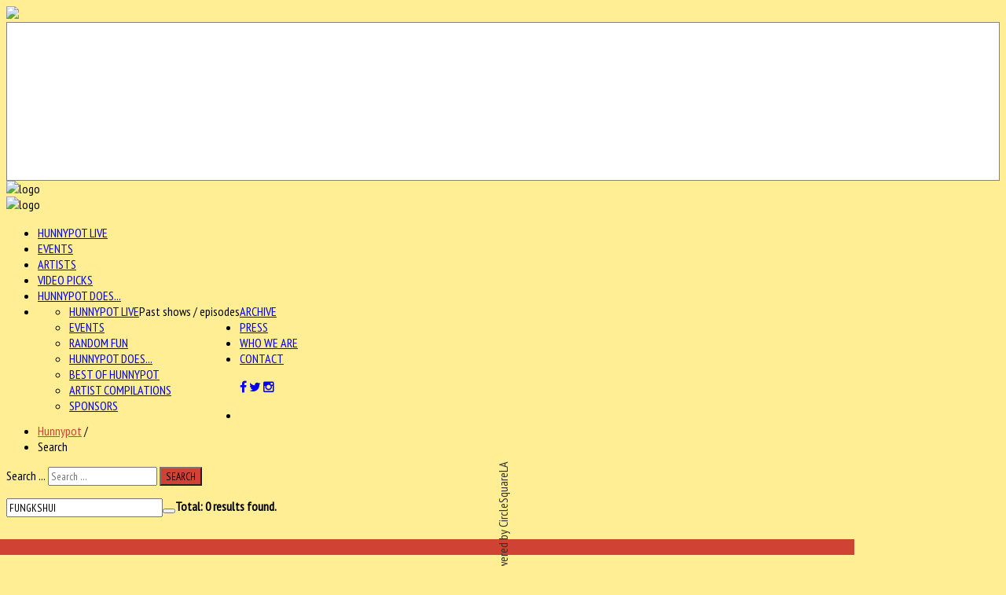

--- FILE ---
content_type: text/html; charset=utf-8
request_url: https://www.hunnypotunlimited.com/search?searchword=FUNGKSHUI
body_size: 54392
content:

<!--

######################################

			Hunnypot 3.0
		 Released 2.13.2016
		 
		 - Updated Nov 2020 -
		 
		THIS IS THE NEW SHIT

		Built and hosted by:

   		  	CIRCLESQUARE
		 Gothenburg, Sweden
		  circlesquare.se

	   support@circlesquare.se

######################################
	
-->



<!DOCTYPE HTML>
<html prefix="og: http://ogp.me/ns#" xmlns="http://www.w3.org/1999/xhtml" xml:lang="en-GB" lang="en-GB"
>


<head>
<meta name="google-site-verification" content="kbG3ihnviLcPzfRzcUE9fpSu4g3KZdsI3s-FNK_AChU" />
<meta name="sitelock-site-verification" content="2852" />
<link rel="stylesheet" href="https://maxcdn.bootstrapcdn.com/font-awesome/4.5.0/css/font-awesome.min.css">
  <base href="https://www.hunnypotunlimited.com/search" />
  <meta http-equiv="content-type" content="text/html; charset=utf-8" />
  <meta name="description" content="Hunnypot Unlimited | Where Music Lovers Go To Play" />
  <meta name="generator" content="Joomla! - Open Source Content Management" />
  <title>Hunnypot | Where Music Lovers Go To Play - Search</title>
  <link href="/templates/emusica/favicon.ico" rel="shortcut icon" type="image/vnd.microsoft.icon" />
  <link href="https://www.hunnypotunlimited.com/search?searchword=FUNGKSHUI&amp;format=opensearch" rel="search" title="Search Hunnypot | Where Music Lovers Go To Play" type="application/opensearchdescription+xml" />
  <link rel="stylesheet" href="/components/com_k2/css/k2.css" type="text/css" />
  <link rel="stylesheet" href="/media/jui/css/chosen.css" type="text/css" />
  <link rel="stylesheet" href="/plugins/system/jcemediabox/css/jcemediabox.css?a3b640def3ef13678e19cfeeb7397c85" type="text/css" />
  <link rel="stylesheet" href="/plugins/system/jcemediabox/themes/standard/css/style.css?10da0a5fa45a7c3d7e5b40a5d80e8773" type="text/css" />
  <link rel="stylesheet" href="/media/com_acymailing/css/module_default.css?v=1603468021" type="text/css" />
  <style type="text/css">
div.mod_search129 input[type="search"]{ width:auto; }
  </style>
  <script src="/media/system/js/mootools-core.js" type="text/javascript"></script>
  <script src="/media/system/js/core.js" type="text/javascript"></script>
  <script src="/media/jui/js/jquery.min.js" type="text/javascript"></script>
  <script src="/media/jui/js/jquery-noconflict.js" type="text/javascript"></script>
  <script src="/media/jui/js/jquery-migrate.min.js" type="text/javascript"></script>
  <script src="/components/com_k2/js/k2.js?v2.6.9&amp;sitepath=/" type="text/javascript"></script>
  <script src="/media/jui/js/chosen.jquery.min.js" type="text/javascript"></script>
  <script src="/media/jui/js/bootstrap.min.js" type="text/javascript"></script>
  <script src="/plugins/system/jcemediabox/js/jcemediabox.js?fba42f665bbcc4047a23ba92244f4176" type="text/javascript"></script>
  <script src="/media/jui/js/jquery.ui.core.min.js" type="text/javascript"></script>
  <script src="/media/jui/js/jquery.ui.sortable.min.js" type="text/javascript"></script>
  <script src="https://www.hunnypotunlimited.com/templates/emusica/js/jquery/jquery-ui-addons.js" type="text/javascript"></script>
  <script src="/media/com_acymailing/js/acymailing_module.js?v=510" type="text/javascript"></script>
  <script src="/media/system/js/html5fallback.js" type="text/javascript"></script>
  <script type="text/javascript">

				jQuery(document).ready(function (){
					jQuery('select').chosen({"disable_search_threshold":10,"allow_single_deselect":true,"placeholder_text_multiple":"Select some options","placeholder_text_single":"Select an option","no_results_text":"No results match"});
				});
			jQuery(document).ready(function(){
	jQuery('.hasTooltip').tooltip({"html": true,"container": "body"});
});JCEMediaBox.init({popup:{width:"",height:"",legacy:0,lightbox:0,shadowbox:0,resize:0,icons:1,overlay:1,overlayopacity:0.8,overlaycolor:"#000000",fadespeed:500,scalespeed:500,hideobjects:0,scrolling:"scroll",close:2,labels:{'close':'Close','next':'Next','previous':'Previous','cancel':'Cancel','numbers':'{$current} of {$total}'},cookie_expiry:"",google_viewer:0,pdfjs:0},tooltip:{className:"tooltip",opacity:0.8,speed:150,position:"br",offsets:{x: 16, y: 16}},base:"/",imgpath:"plugins/system/jcemediabox/img",theme:"standard",themecustom:"",themepath:"plugins/system/jcemediabox/themes"});	if(typeof acymailing == 'undefined'){
					var acymailing = Array();
				}
				acymailing['NAMECAPTION'] = 'Name';
				acymailing['NAME_MISSING'] = 'Please enter your name';
				acymailing['EMAILCAPTION'] = 'E-mail';
				acymailing['VALID_EMAIL'] = 'Please enter a valid e-mail address';
				acymailing['ACCEPT_TERMS'] = 'Please check the Terms and Conditions';
				acymailing['CAPTCHA_MISSING'] = 'Please enter the security code displayed in the image';
				acymailing['NO_LIST_SELECTED'] = 'Please select the lists you want to subscribe to';
		
  </script>



			<meta name="viewport" content="initial-scale=1.0" />
	
<script type="text/javascript">
	if(jQuery().jquery=='1.11.0') { jQuery.easing['easeOutExpo'] = jQuery.easing['easeOutCirc'] };
</script>

	<link href="https://www.hunnypotunlimited.com/templates/emusica/css/bootstrap/bootstrap-default-min.css" rel="stylesheet" type="text/css" />
	<link href="https://www.hunnypotunlimited.com/templates/emusica/css/bootstrap/bootstrap-responsive.css" rel="stylesheet" type="text/css" />
		


<!-- Css and js addons for vertex features -->	
	<link rel="stylesheet" type="text/css" href="//fonts.googleapis.com/css?family=PT+Sans+Narrow" />
<style type="text/css">     /* MAX IMAGE WIDTH */ img {  height:auto !important;   max-width:100% !important; -webkit-box-sizing: border-box !important; /* Safari/Chrome, other WebKit */ -moz-box-sizing: border-box !important; /* Firefox, other Gecko */ box-sizing: border-box !important; /* Opera/IE 8+ */  } #map_canvas img { max-width:none !important; } .full_width { width:100% !important; -webkit-box-sizing: border-box !important; /* Safari/Chrome, other WebKit */ -moz-box-sizing: border-box !important; /* Firefox, other Gecko */ box-sizing: border-box !important; /* Opera/IE 8+ */ }    .S5_submenu_itemTablet{ background:none !important; }  #s5_right_wrap, #s5_left_wrap, #s5_right_inset_wrap, #s5_left_inset_wrap, #s5_right_top_wrap, #s5_left_top_wrap, #s5_right_bottom_wrap, #s5_left_bottom_wrap { width:100% !important; }   #s5_right_column_wrap { width:17.5% !important; margin-left:-17.5% !important; } #s5_left_column_wrap { width:0% !important; } #s5_center_column_wrap_inner { margin-right:35% !important; margin-left:0% !important; }   #s5_responsive_mobile_drop_down_wrap input { width:96% !important; } #s5_responsive_mobile_drop_down_search input { width:100% !important; }     @media screen and (max-width: 750px){ body { height:100% !important; position:relative !important; padding-bottom:48px !important; } }   @media screen and (max-width: 970px){ #subMenusContainer .S5_subtext { width:85%; } }    #s5_responsive_mobile_bottom_bar, #s5_responsive_mobile_top_bar { background:#232323; background: url(https://www.hunnypotunlimited.com/templates/emusica/images/vertex/responsive/mobile_static_light.png), -moz-linear-gradient(top, #3B3B3B 0%, #232323 100%); /* FF3.6+ */ background: url(https://www.hunnypotunlimited.com/templates/emusica/images/vertex/responsive/mobile_static_light.png), -webkit-gradient(linear, left top, left bottom, color-stop(0%,#3B3B3B), color-stop(100%,#232323)); /* Chrome,Safari4+ */ background: url(https://www.hunnypotunlimited.com/templates/emusica/images/vertex/responsive/mobile_static_light.png), -webkit-linear-gradient(top, #3B3B3B 0%,#232323 100%); /* Chrome10+,Safari5.1+ */ background: url(https://www.hunnypotunlimited.com/templates/emusica/images/vertex/responsive/mobile_static_light.png), -o-linear-gradient(top, #3B3B3B 0%,#232323 100%); /* Opera11.10+ */ background: url(https://www.hunnypotunlimited.com/templates/emusica/images/vertex/responsive/mobile_static_light.png), -ms-linear-gradient(top, #3B3B3B 0%,#232323 100%); /* IE10+ */ background: url(https://www.hunnypotunlimited.com/templates/emusica/images/vertex/responsive/mobile_static_light.png), linear-gradient(top, #3B3B3B 0%,#232323 100%); /* W3C */   font-family: PT Sans Narrow !important; } .s5_responsive_mobile_drop_down_inner, .s5_responsive_mobile_drop_down_inner input, .s5_responsive_mobile_drop_down_inner button, .s5_responsive_mobile_drop_down_inner .button, #s5_responsive_mobile_drop_down_search .validate { font-family: PT Sans Narrow !important; } .s5_responsive_mobile_drop_down_inner button:hover, .s5_responsive_mobile_drop_down_inner .button:hover { background:#232323 !important; } #s5_responsive_mobile_drop_down_menu, #s5_responsive_mobile_drop_down_menu a, #s5_responsive_mobile_drop_down_login a { font-family: PT Sans Narrow !important; color:#FFFFFF !important; } #s5_responsive_mobile_bar_active, #s5_responsive_mobile_drop_down_menu .current a, .s5_responsive_mobile_drop_down_inner .s5_mod_h3, .s5_responsive_mobile_drop_down_inner .s5_h3_first { color:#BBBABA !important; } .s5_responsive_mobile_drop_down_inner button, .s5_responsive_mobile_drop_down_inner .button { background:#BBBABA !important; } #s5_responsive_mobile_drop_down_menu .active ul li, #s5_responsive_mobile_drop_down_menu .current ul li a, #s5_responsive_switch_mobile a, #s5_responsive_switch_desktop a, #s5_responsive_mobile_drop_down_wrap { color:#FFFFFF !important; } #s5_responsive_mobile_toggle_click_menu span { border-right:solid 1px #3B3B3B; } #s5_responsive_mobile_toggle_click_menu { border-right:solid 1px #232323; } #s5_responsive_mobile_toggle_click_search span, #s5_responsive_mobile_toggle_click_register span, #s5_responsive_mobile_toggle_click_login span, #s5_responsive_mobile_scroll a { border-left:solid 1px #3B3B3B; } #s5_responsive_mobile_toggle_click_search, #s5_responsive_mobile_toggle_click_register, #s5_responsive_mobile_toggle_click_login, #s5_responsive_mobile_scroll { border-left:solid 1px #232323; } .s5_responsive_mobile_open, .s5_responsive_mobile_closed:hover, #s5_responsive_mobile_scroll:hover { background:#3B3B3B; } #s5_responsive_mobile_drop_down_menu .s5_responsive_mobile_drop_down_inner, #s5_responsive_mobile_drop_down_register .s5_responsive_mobile_drop_down_inner, #s5_responsive_mobile_drop_down_login .s5_responsive_mobile_drop_down_inner, #s5_responsive_mobile_drop_down_search .s5_responsive_mobile_drop_down_inner { background:#3B3B3B; }     .s5_wrap { max-width:1500px !important; }        @media screen and (max-width: 1050px){ #s5_right_wrap, #s5_left_wrap, #s5_right_inset_wrap, #s5_left_inset_wrap, #s5_right_top_wrap, #s5_left_top_wrap, #s5_right_bottom_wrap, #s5_left_bottom_wrap { width:100% !important; } #s5_right_column_wrap { width:17.5% !important; margin-left:-17.5% !important; } #s5_left_column_wrap { width:0% !important; } #s5_center_column_wrap_inner { margin-left:0% !important; margin-right:35% !important; } }   @media screen and (max-width: 1050px){ #s5_columns_wrap_inner { width:100% !important; } #s5_center_column_wrap { width:100% !important; left:100% !important; } #s5_left_column_wrap { left:0% !important; } #s5_left_top_wrap, #s5_left_column_wrap, #s5_left_inset_wrap, #s5_left_wrap, #s5_left_bottom_wrap, #s5_right_top_wrap, #s5_right_column_wrap, #s5_right_inset_wrap, #s5_right_wrap, #s5_right_bottom_wrap { width:100% !important; } #s5_center_column_wrap_inner { margin:0px !important; } #s5_left_column_wrap { margin-right:0px !important; } #s5_right_column_wrap { margin-left:0px !important; } .items-row .item { width:100% !important; padding-left:0px !important; padding-right:0px !important; margin-right:0px !important; margin-left:0px !important; } }                  @media screen and (min-width:580px) and (max-width: 1100px){  #s5_bottom_row3 .s5_float_left { float:left !important; width:33.3% !important; } }        body { background:none !important; background-color:#ffee94 !important;  background-image:url(https://www.hunnypotunlimited.com/images/beeswax.png) !important; background-size: 100% auto; background-attachment: scroll !important; background-repeat:no-repeat !important; background-position:top center;  }                         #s5_menu_wrap.s5_wrap, #s5_menu_wrap.s5_wrap_fmfullwidth { -moz-opacity: 1; -khtml-opacity: 1; filter:alpha(opacity=100); opacity:1 !important; }   .s5_wrap_fmfullwidth ul.menu { width:100%;  } #s5_menu_wrap.s5_wrap_fmfullwidth {  height:92px;  width:100% !important; z-index:2; position: fixed;  top:0px !important;  margin-top:0px !important; left:0 !important; margin-left:0px !important; -webkit-backface-visibility: hidden; -webkit-transform: translateZ(2); }  .subMenusContainer, .s5_drop_down_container { position: fixed !important; } #s5_menu_wrap.s5_wrap {  margin-left:0px;   margin-right:0px;   height:92px;  position: fixed;  top:0px !important;  z-index:2;  padding-left:0px;   padding-right:0px;  margin-top:0px !important; }   #s5_menu_wrap { -webkit-transition: top 300ms ease-out; -moz-transition: top 300ms ease-out; -o-transition:top 300ms ease-out; transition: top 300ms ease-out; } #s5_menu_wrap.s5_wrap_fmfullwidth, #s5_menu_wrap.s5_wrap { top:0px; }  #s5_menu_wrap.s5_wrap, #s5_menu_wrap.s5_wrap_fmfullwidth {   background: #262626 !important; /* Old browsers */ background: -moz-linear-gradient(top, #262626 0%, #333333 100%) !important; /* FF3.6+ */ background: -webkit-gradient(linear, left top, left bottom, color-stop(0%,#262626), color-stop(100%,#333333)) !important; /* Chrome,Safari4+ */ background: -webkit-linear-gradient(top, #262626 0%,#333333 100%) !important; /* Chrome10+,Safari5.1+ */ background: -o-linear-gradient(top, #262626 0%,#333333 100%) !important; /* Opera 11.10+ */ background: -ms-linear-gradient(top, #262626 0%,#333333 100%) !important; /* IE10+ */ background: linear-gradient(to bottom, #262626 0%,#333333 100%) !important; /* W3C */ filter: progid:DXImageTransform.Microsoft.gradient( startColorstr='#262626', endColorstr='#333333',GradientType=0 ) !important; /* IE6-9 */   background:#262626 url(/templates/emusica/images/polka-lines.jpg) repeat !important;  }  #s5_menu_wrap.s5_wrap, #s5_menu_wrap.s5_wrap_fmfullwidth { -webkit-box-shadow: 0 0 20px rgba(0, 0, 0, .7); -moz-box-shadow: 0 0 20px rgba(0, 0, 0, .7); box-shadow: 0 0 20px rgba(0, 0, 0, .7); }   </style><script type="text/javascript">     jQuery(document).ready( function() {  if (window.addEventListener) { window.addEventListener('scroll', s5_fm_check_scroll_height, false); } else if (window.attachEvent) { window.attachEvent('onscroll', s5_fm_check_scroll_height); } window.setTimeout(s5_fm_check_scroll_height,100); } ); var s5_menu_wrap_height = 0; var s5_menu_wrap_parent_height = 0; var s5_menu_wrap_parent_parent_height = 0; var s5_menu_wrap_run = "no"; function s5_fm_check_scroll_height() { if (s5_menu_wrap_run == "no") { s5_menu_wrap_height = document.getElementById("s5_menu_wrap").offsetHeight; s5_menu_wrap_parent_height = document.getElementById("s5_menu_wrap").parentNode.offsetHeight; s5_menu_wrap_parent_parent_height = document.getElementById("s5_menu_wrap").parentNode.parentNode.offsetHeight; s5_menu_wrap_run = "yes"; }    var s5_fmenuheight_new = 92;  if (window.pageYOffset >= 650 - s5_fmenuheight_new){ document.getElementById("s5_menu_wrap").style.top = "0px";} else {document.getElementById("s5_menu_wrap").style.top = "-500px";}  if (window.pageYOffset >= 650 && window.innerWidth > 750){ document.getElementById("s5_floating_menu_spacer").style.height = s5_menu_wrap_height + "px"; document.getElementById("s5_menu_wrap").className = 's5_wrap_fmfullwidth'; document.getElementById("subMenusContainer").className = 'subMenusContainer'; if (s5_menu_wrap_parent_height >= s5_menu_wrap_height - 20 && s5_menu_wrap_parent_parent_height >= s5_menu_wrap_height - 20 && document.getElementById("s5_menu_wrap").parentNode.style.position != "absolute" && document.getElementById("s5_menu_wrap").parentNode.parentNode.style.position != "absolute") { document.getElementById("s5_floating_menu_spacer").style.display = "block"; } } else { document.getElementById("s5_menu_wrap").className = ''; document.getElementById("subMenusContainer").className = ''; document.getElementById("s5_floating_menu_spacer").style.display = "none"; } }   </script>
<script type="text/javascript" src="https://www.hunnypotunlimited.com/templates/emusica/js/core/s5_flex_menu-min.js"></script>
<link rel="stylesheet" href="https://www.hunnypotunlimited.com/templates/emusica/css/s5_flex_menu.css" type="text/css" />
<link rel="stylesheet" href="https://www.hunnypotunlimited.com/templates/system/css/system.css" type="text/css" />
<link rel="stylesheet" href="https://www.hunnypotunlimited.com/templates/system/css/general.css" type="text/css" />

<link href="https://www.hunnypotunlimited.com/templates/emusica/css/template_default.css" rel="stylesheet" type="text/css" />

<link href="https://www.hunnypotunlimited.com/templates/emusica/css/template.css" rel="stylesheet" type="text/css" />


<link href="https://www.hunnypotunlimited.com/templates/emusica/css/com_content.css" rel="stylesheet" type="text/css" />

<link href="https://www.hunnypotunlimited.com/templates/emusica/css/editor.css" rel="stylesheet" type="text/css" />



<link rel="stylesheet" type="text/css" href="//fonts.googleapis.com/css?family=PT+Sans+Narrow" />

<link href="https://www.hunnypotunlimited.com/templates/emusica/css/multibox/multibox.css" rel="stylesheet" type="text/css" />
<link href="https://www.hunnypotunlimited.com/templates/emusica/css/multibox/ajax.css" rel="stylesheet" type="text/css" />
<script type="text/javascript" src="https://www.hunnypotunlimited.com/templates/emusica/js/multibox/overlay.js"></script>
<script type="text/javascript" src="https://www.hunnypotunlimited.com/templates/emusica/js/multibox/multibox.js"></script>

	<link href="https://www.hunnypotunlimited.com/templates/emusica/favicon.ico" rel="shortcut icon" type="image/x-icon" />

<script type="text/javascript" src="https://www.hunnypotunlimited.com/templates/emusica/js/core/s5_font_adjuster-min.js"></script>



	<link rel="stylesheet" type="text/css" href="https://www.hunnypotunlimited.com/templates/emusica/css/core/s5_responsive_bars-min.css" />
	<link href="https://www.hunnypotunlimited.com/templates/emusica/css/core/s5_responsive_hide_classes-min.css" rel="stylesheet" type="text/css" />


	<link rel="stylesheet" type="text/css" href="https://www.hunnypotunlimited.com/templates/emusica/css/s5_responsive.css" />
	
	

<link rel="stylesheet" type="text/css" href="https://www.hunnypotunlimited.com/templates/emusica/css/custom.css" />	<script type="text/javascript">
	//<![CDATA[
				        jQuery(document).ready( function() {
		            var myMenu = new MenuMatic({
				tabletWidth:1400,
                effect:"slide & fade",
                duration:400,
                physics: 'easeOutCirc',
                hideDelay:250,
                orientation:"horizontal",
                tweakInitial:{x:0, y:0},
				                                     	            direction:{    x: 'right',    y: 'down' },
				                opacity:100            });
        });		
			//]]>	
    </script>    

<!-- Info Slide Script - Called in header so css validates -->	
<link href="https://www.hunnypotunlimited.com/templates/emusica/css/core/s5_info_slide-min.css" rel="stylesheet" type="text/css" />
<script type="text/javascript" src="https://www.hunnypotunlimited.com/templates/emusica/js/core/s5_info_slide-min.js"></script>

	

<!-- Resize column function -->	

<!-- File compression. Needs to be called last on this file -->	
<!-- The excluded files, listed below the compressed php files, are excluded because their calls vary per device or per browser. Included compression files are only ones that have no conditions and are included on all devices and browsers. Otherwise unwanted css will compile in the compressed files. -->	

<!-- Additional scripts to load inside of the header -->

<link rel="stylesheet" type="text/css" href="//fonts.googleapis.com/css?family=PT%20Sans%20Narrow" />

<style type="text/css"> 
body, .ttw-music-player, .ttw-music-player .more, .ttw-music-player .player .title, .ttw-music-player .artist-outer, .inputbox, .button, p.readmore a, a.readon, div.catItemReadMore, .userItemReadMore, div.catItemCommentsLink, .userItemCommentsLink, a.readmore-link, a.comments-link, div.itemCommentsForm form input#submitCommentButton, #s5_login, #s5_register {font-family: 'PT Sans Narrow',Helvetica,Arial,Sans-Serif ;} 

.s5_mod_h3, .inputbox, .registration input, .login input, .contact-form input, #jform_contact_message, #mod-search-searchword, input, textarea, .s5_is_display h3, #s5_drop_down_text_inner, .btn, label, #s5_register, #s5_login, .s5_sub_a_span, .highlight_font, #s5_breadcrumb_wrap .showHere, .s5_am_innermenu, .jdGallery .slideInfoZone p, .article-info, p.readmore a, .readon, .s5_mod_h3, .s5_page_heading, h1, h2, h3, h4, h5, #s5_nav li a, .button, .btn-primary, .popular_item a, #s5navfs li, #s5_drop_down_text_inner, .pagenav a, .jdGallery .slideInfoZone h2, .middle_top_image_wrap h4, .highlight_font {
font-family: PT Sans Narrow;
}



	

.s5_wrap{width:100%;}	

	
.module_round_box-darkback .s5_mod_h3_outer h3, #s5_nav li a, h2, .module_round_box h3, #s5_button_frame ul li a, #s5_login, #s5_register, .jdGallery .slideInfoZone p, .s5_mod_h3_outer, #s5_bottom_menu_wrap, .button, p.readmore a, a.readon, div.catItemReadMore, .userItemReadMore, div.catItemCommentsLink, .userItemCommentsLink, a.readmore-link, a.comments-link, div.itemCommentsForm form input#submitCommentButton, #s5_login, #s5_register, .S5_parent_subtext, .s5_va_active, .s5_va_inactive	{
	text-transform:uppercase;}
	

.s5_highlight, #s5_bottom_menu_wrap ul.menu a:hover, #s5_bottom_row3_area2 .module_round_box ul.menu a:hover, .s5_ts_not_active a, #s5_breadcrumb_wrap a {
	color:#d04233 !important;}
	
	
	

.module_round_box-darkback .s5_h3_first, h3 .s5_h3_first  {
	color:#d04233 !important;}
		

::selection {background:#d04233;color:#fff; /* Safari */	}
::-moz-selection {background:#d04233;color:#fff; /* Firefox */}
::-webkit-selection {background:#d04233;color:#fff; /* Firefox */}

#s5_component_wrap p.readmore a:hover, .s5_ts_active, #s5_tabshow_left, #s5_register, #s5_login:hover, .jdGallery a.left, .jdGallery a.right, .s5_scrolltotop:hover, .jdGallery .carousel .carouselInner .thumbnail:hover, .jdExtCarousel .carouselInner .thumbnail:hover, .button:hover, p.readmore a:hover, a.readon:hover, div.catItemReadMore:hover, .userItemReadMore:hover, div.catItemCommentsLink:hover, .userItemCommentsLink:hover, a.readmore-link:hover, a.comments-link:hover, div.itemCommentsForm form input#submitCommentButton:hover, #s5_login:hover, #s5_register:hover, #s5_footer a:hover, .search .button, #subMenusContainer div.s5_sub_wrap ul, #subMenusContainer div.s5_sub_wrap_rtl ul,  .s5_va_inactive span.s5_va_h3_inner_span:hover, #s5_top_menu ul li a:hover, .ttw-music-player .more:hover, input:focus, textarea:focus, .s5_rowselector:hover, .s5_rowselector.active, #s5_accordion_menu h3:hover, li.pagenav-next a:hover, li.pagenav-prev a:hover, .moduletable-menuhighlight, .module_round_box-highlight {
	background-color:#d04233!important;}
	
.jdGallery .carousel .carouselInner .thumbnail:hover, .jdExtCarousel .carouselInner .thumbnail:hover {
	border-color:#d04233;}
	
.s5_responsive_mobile_drop_down_inner button, .s5_responsive_mobile_drop_down_inner .button {
	background:#d04233 !important;}	

		
	
	
	
</style>


</head>
<body id="s5_body" class="default   ">

<a href="/"><img id="mobile_logo" src="/images/logo.png" /></a>

<div id="s5_scrolltotop"></div>

<!-- Top Vertex Calls -->
<!-- Call mobile sidebar -->

<!-- Call top bar for mobile devices if layout is responsive -->	
	
	<!-- s5_responsive_mobile_top_bar_spacer must be called to keep a space at the top of the page since s5_responsive_mobile_top_bar_wrap is position absolute. -->	
	<div id="s5_responsive_mobile_top_bar_spacer"></div>

	<!-- s5_responsive_mobile_top_bar_wrap must be called off the page and not with display:none or it will cause issues with the togglers. -->
	<div id="s5_responsive_mobile_top_bar_wrap" style="margin-top:-50000px;position:absolute;z-index:20;top:0px">

		<div id="s5_responsive_mobile_top_bar" class="s5_responsive_mobile_bar_light">

				<div id="s5_responsive_mobile_toggle_click_menu" style="display:block;">
					<span></span>
				</div>
				
									<div id="s5_responsive_mobile_bar_active">
						<span>
							Search						</span>
					</div>
								
				<div id="s5_responsive_mobile_toggle_click_login" style="display:none;float:right">
					<span></span>
				</div>
				
				<div id="s5_responsive_mobile_toggle_click_register" style="display:none;float:right">
					<span></span>
				</div>
				
				<div id="s5_responsive_mobile_toggle_click_search" style="display:block;float:right">
					<span></span>
				</div>

			<div style="clear:both;height:0px"></div>
			
		</div>

		<div id="s5_responsive_mobile_drop_down_wrap" class="s5_responsive_mobile_drop_down_wrap_loading">
			<div id="s5_responsive_mobile_drop_down_menu">
				<div class="s5_responsive_mobile_drop_down_inner" style="-webkit-box-shadow: 0px 0px 16px rgba(0, 0, 0, 0.6);-moz-box-shadow: 0px 0px 16px rgba(0, 0, 0, 0.6);box-shadow: 0px 0px 16px rgba(0, 0, 0, 0.6);">
											
<ul class="menu">
<li class="item-285"><a href="/hunnypotlive" >Hunnypot Live</a></li><li class="item-325"><a href="/events" >Events</a></li><li class="item-326"><a href="/artists" >Artists</a></li><li class="item-327"><a href="/video-picks" >Video Picks</a></li><li class="item-349"><a href="/hunnypot-does" >Hunnypot Does...</a></li><li class="item-321 deeper parent"><a href="#" >Archive</a><ul><li class="item-316"><a href="/archive/hunnypot-live" >Hunnypot Live</a></li><li class="item-322"><a href="/archive/events" >Events</a></li><li class="item-323"><a href="/archive/random-fun" >Random Fun</a></li><li class="item-346"><a href="/archive/hunnypot-does" >Hunnypot Does...</a></li><li class="item-324"><a href="/archive/best-of-hunnypot" >Best of Hunnypot</a></li><li class="item-347"><a href="/archive/artist-compilations" >Artist Compilations</a></li><li class="item-292"><a href="/archive/sponsors" >Sponsors</a></li></ul></li><li class="item-328"><a href="/press" >Press</a></li><li class="item-350"><a href="/who-we-are" >Who We Are</a></li><li class="item-291"><a href="/contact" >Contact</a></li></ul>
									</div>
			</div>
			
			<div id="s5_responsive_mobile_drop_down_search">
				<div class="s5_responsive_mobile_drop_down_inner" style="-webkit-box-shadow: 0px 0px 16px rgba(0, 0, 0, 0.6);-moz-box-shadow: 0px 0px 16px rgba(0, 0, 0, 0.6);box-shadow: 0px 0px 16px rgba(0, 0, 0, 0.6);">
										  						<form method="post" action="https://www.hunnypotunlimited.com/">
							<input type="text" onfocus="if (this.value=='Search...') this.value='';" onblur="if (this.value=='') this.value='Search...';" value="Search..." id="s5_responsive_mobile_search" name="searchword" />
							<input type="hidden" value="search" name="task" />
							<input type="hidden" value="com_search" name="option" />
							<input type="hidden" value="1" name="Itemid" />
						</form>
									</div>
			</div>
			
			<div id="s5_responsive_mobile_drop_down_login">
				<div class="s5_responsive_mobile_drop_down_inner" id="s5_responsive_mobile_drop_down_login_inner" style="-webkit-box-shadow: 0px 0px 16px rgba(0, 0, 0, 0.6);-moz-box-shadow: 0px 0px 16px rgba(0, 0, 0, 0.6);box-shadow: 0px 0px 16px rgba(0, 0, 0, 0.6);">
				</div>
			</div>
			
					
			<div id="s5_responsive_mobile_drop_down_register">
				<div class="s5_responsive_mobile_drop_down_inner" id="s5_responsive_mobile_drop_down_register_inner" style="-webkit-box-shadow: 0px 0px 16px rgba(0, 0, 0, 0.6);-moz-box-shadow: 0px 0px 16px rgba(0, 0, 0, 0.6);box-shadow: 0px 0px 16px rgba(0, 0, 0, 0.6);">
				</div>
			</div>
			
							
		</div>

	</div>

	<script language="JavaScript" type="text/javascript">
		var s5_responsive_login_url = "";
		var s5_responsive_register_url = "";
		var s5_responsive_layout = "dropdowns";
	</script>
	<script type="text/javascript" language="javascript" src="https://www.hunnypotunlimited.com/templates/emusica/js/core/s5_responsive_mobile_bar-min.js"></script>
	

<!-- Fixed Tabs -->	
	<script type="text/javascript">//<![CDATA[
	document.write('<style type="text/css">.s5_lr_tab_inner{-webkit-transform: rotate(270deg);-moz-transform: rotate(270deg);-o-transform: rotate(270deg);-ms-transform: rotate(270deg);}</style>');
	//]]></script>



	<div class=" s5_lr_tab" onclick="window.document.location.href='http://circlesquare.la'" style="color:#323232;background-color:#FFFFFF;border:1px solid #838383;left:-2px;top:900%;height:200px" id="s5_lr_tab2">
		<div class="s5_lr_tab_inner" id="s5_lr_tab_inner2" style="margin-top: 70px;">
			Powered&nbsp;by&nbsp;CircleSquareLA		</div>
	</div>

<!-- Drop Down -->	

<!-- Parallax Backgrounds -->
	<script type="text/javascript">//<![CDATA[
var s5_load_parallax_scroll_speed = 8.0;
function s5_check_parallax_scroll(s5_parallax_element,s5_parallax_position) {
	if (document.getElementById(s5_parallax_element)) {
		//Detect elements that are view when page loads so that they start at background-position:0 0
		if (document.getElementById(s5_parallax_element).offsetTop <= window.innerHeight) {
			document.getElementById(s5_parallax_element).style.backgroundPosition = s5_parallax_position + (((window.pageYOffset + document.getElementById(s5_parallax_element).offsetTop) - (document.getElementById(s5_parallax_element).offsetTop)) / s5_load_parallax_scroll_speed)*-1 + "px";
		}
		//Detect elements that are outside of the viewable area so they do not start scrolling until they come into view
		else {
			if ((window.pageYOffset + window.innerHeight >= document.getElementById(s5_parallax_element).offsetTop) && (window.pageYOffset <= (document.getElementById(s5_parallax_element).offsetTop + document.getElementById(s5_parallax_element).offsetHeight))) {
				document.getElementById(s5_parallax_element).style.backgroundPosition = s5_parallax_position + (((window.pageYOffset + window.innerHeight) - (document.getElementById(s5_parallax_element).offsetTop)) / s5_load_parallax_scroll_speed)*-1 + "px";
			}
		}
	}
}
	jQuery(document).ready( function() {
	function s5_parallax_scroll_handler() {
																																								    } 
	s5_parallax_scroll_handler();
    if(window.addEventListener) {
        window.addEventListener('scroll', s5_parallax_scroll_handler, false);   
		window.addEventListener('resize', s5_parallax_scroll_handler, false);   
	}
    else if (window.attachEvent) {
        window.attachEvent('onscroll', s5_parallax_scroll_handler); 
		window.attachEvent('onresize', s5_parallax_scroll_handler); 
	}
	});		
	
//]]></script>
<!-- Floating Menu Spacer -->
	
<div id="s5_floating_menu_spacer" style="display:none;width:100%;"></div>

<!-- Body Padding Div Used For Responsive Spacing -->		
<div id="s5_body_padding">
<div id="s5_bodywrap" class="s5_wrap">
	
	
			
			
	<div id="s5_logo_and_options" class="s5_wrap">
		<div id="s5_logo_and_options_inner">		
						<div class="s5_logo_wrap">
				<img alt="logo" src="/images/logo.png" class="s5_logo" onclick="window.document.location.href='https://www.hunnypotunlimited.com/'" />
			</div>
								

							<div id="s5_menu_wrap">
										<img alt="logo" src="/images/logo.png" class="s5_logo" onclick="window.document.location.href='https://www.hunnypotunlimited.com/'" />
								
					<ul id='s5_nav' class='menu'><li   class=' ' ><span class='s5_level1_span1'><span class='s5_level1_span2'><a href='/hunnypotlive'><span onclick='window.document.location.href="/hunnypotlive"'>Hunnypot Live</span></a></span></span></li><li   class=' ' ><span class='s5_level1_span1'><span class='s5_level1_span2'><a href='/events'><span onclick='window.document.location.href="/events"'>Events</span></a></span></span></li><li   class=' ' ><span class='s5_level1_span1'><span class='s5_level1_span2'><a href='/artists'><span onclick='window.document.location.href="/artists"'>Artists</span></a></span></span></li><li   class=' ' ><span class='s5_level1_span1'><span class='s5_level1_span2'><a href='/video-picks'><span onclick='window.document.location.href="/video-picks"'>Video Picks</span></a></span></span></li><li   class=' ' ><span class='s5_level1_span1'><span class='s5_level1_span2'><a href='/hunnypot-does'><span onclick='window.document.location.href="/hunnypot-does"'>Hunnypot Does...</span></a></span></span></li><li   class=' ' ><span class='s5_level1_span1'><span class='s5_level1_span2'><a href='#'><span onclick='window.document.location.href="#"'>Archive</span></a></span></span><ul style='float:left;'><li><span class='S5_submenu_item'><a href='/archive/hunnypot-live'><span class='s5_sub_a_span' onclick='window.document.location.href="/archive/hunnypot-live"'>Hunnypot Live</span></a><span class='S5_subtext' onclick='window.document.location.href="/archive/hunnypot-live"'>Past shows / episodes</span></span></li><li><span class='S5_submenu_item'><a href='/archive/events'><span class='s5_sub_a_span' onclick='window.document.location.href="/archive/events"'>Events</span></a></span></li><li><span class='S5_submenu_item'><a href='/archive/random-fun'><span class='s5_sub_a_span' onclick='window.document.location.href="/archive/random-fun"'>Random Fun</span></a></span></li><li><span class='S5_submenu_item'><a href='/archive/hunnypot-does'><span class='s5_sub_a_span' onclick='window.document.location.href="/archive/hunnypot-does"'>Hunnypot Does...</span></a></span></li><li><span class='S5_submenu_item'><a href='/archive/best-of-hunnypot'><span class='s5_sub_a_span' onclick='window.document.location.href="/archive/best-of-hunnypot"'>Best of Hunnypot</span></a></span></li><li><span class='S5_submenu_item'><a href='/archive/artist-compilations'><span class='s5_sub_a_span' onclick='window.document.location.href="/archive/artist-compilations"'>Artist Compilations</span></a></span></li><li><span class='S5_submenu_item'><a href='/archive/sponsors'><span class='s5_sub_a_span' onclick='window.document.location.href="/archive/sponsors"'>Sponsors</span></a></span></li></ul></li><li   class=' ' ><span class='s5_level1_span1'><span class='s5_level1_span2'><a href='/press'><span onclick='window.document.location.href="/press"'>Press</span></a></span></span></li><li   class=' ' ><span class='s5_level1_span1'><span class='s5_level1_span2'><a href='/who-we-are'><span onclick='window.document.location.href="/who-we-are"'>Who We Are</span></a></span></span></li><li   class=' ' ><span class='s5_level1_span1'><span class='s5_level1_span2'><a href='/contact'><span onclick='window.document.location.href="/contact"'>Contact</span></a></span></span></li></ul>                    
					                    
                    
				</div>
						

			</div>
		</div>

						


	<!-- Header -->		
			<div id="s5_notpublished"></div>
		<!-- End Header -->	
	
	<!-- Top Row1 -->	
			<!-- End Top Row1 -->	
		
		
		
	<!-- Top Row2 -->	
			<!-- End Top Row2 -->
	
	
	
	<!-- Top Row3 -->	
			<!-- End Top Row3 -->	
		
		
		
	<!-- Center area -->	
				<div id="s5_center_area1">
		<div id="s5_center_area2">
		<div id="s5_center_area_inner">
		
		<!-- Above Columns Wrap -->	
					<!-- End Above Columns Wrap -->

			            <!-- Start Search, Font Resizer, Breadcrumbs -->
            <div id="s5_extras_wrap">
            
            	<div class="socialIcons">
                    <a href="http://facebook.com/hunnypotlive" target="_blank"><i class="fa fa-facebook"></i></a>
                    <a href="http://twitter.com/hunnypotlive" target="_blank"><i class="fa fa-twitter"></i></a>
                    <a href="http://instagram.com/hunnypotlive" target="_blank"><i class="fa fa-instagram"></i></a>
            	</div>
            	
            	<a id="countdown" href="/hunnypotlive">
</a>

				                
                                    <div id="fontControls"></div>
                                
                                    <div id="s5_breadcrumb_wrap">
                        		<div class="moduletable">
			
<ul class="breadcrumb">
	<li class="active"><span class="divider icon-location hasTooltip" title="You are here: "></span></li><li><a href="/" class="pathway">Hunnypot</a><span class="divider">  /  </span></li><li class="active"><span>Search</span></li></ul>
		</div>
	
                    </div>
                	

                                    <div id="s5_search_wrap">
                        		<div class="moduletable">
			<div class="search mod_search129">
	<form action="/search" method="post" class="form-inline">
		<label for="mod-search-searchword" class="element-invisible">Search ...</label> <input name="searchword" id="mod-search-searchword" maxlength="200"  class="inputbox search-query" type="search" size="20" placeholder="Search ..." /> <button class="button btn btn-primary" onclick="this.form.searchword.focus();">Search</button>		<input type="hidden" name="task" value="search" />
		<input type="hidden" name="option" value="com_search" />
		<input type="hidden" name="Itemid" value="212" />
	</form>
</div>
		</div>
	
                        <div style="clear:both;"></div>
                    </div>
                                
            </div>	
            <!-- End Search, Font Resizer, Breadcrumbs -->
            	
				
			<!-- Columns wrap, contains left, right and center columns -->	
			<div id="s5_columns_wrap">
			<div id="s5_columns_wrap_inner">
				
				<div id="s5_center_column_wrap">
				<div id="s5_center_column_wrap_inner" style="margin-left:0px; margin-right:35px;">
					
										
											
						<div id="s5_component_wrap">
						<div id="s5_component_wrap_inner">
						
																
														
								<div id="system-message-container">
	</div>


<div class="search">

<form id="searchForm" action="/search" method="post">

	<div class="btn-toolbar">
		<div class="btn-group pull-left">
			<input type="text" name="searchword" placeholder="Search Keyword:" id="search-searchword" size="30" maxlength="200" value="FUNGKSHUI" class="inputbox" />
		</div>
		<div class="btn-group pull-left">
			<button name="Search" onclick="this.form.submit()" class="btn hasTooltip" title="Search"><span class="icon-search"></span></button>
		</div>
		<input type="hidden" name="task" value="search" />
		<div class="clearfix"></div>
	</div>

	<div class="searchintro">
				<p><strong>Total: <span class="badge badge-info">0</span> results found.</strong></p>
			</div>

	
	

</form>

</div>

								<div style="clear:both;height:0px"></div>
								
														
														
						</div>
						</div>
						
										
										
				</div>
				</div>
				<!-- Left column -->	
								<!-- End Left column -->	
				<!-- Right column -->	
									<div id="s5_right_column_wrap" class="s5_float_left" style="width:35px; margin-left:-35px">
					<div id="s5_right_column_wrap_inner">
																									<div id="s5_right_wrap" class="s5_float_left" style="width:35px">
											
			<div class="module_round_box_outer">
			
			<div class="module_round_box">

				<div class="s5_module_box_1">
					<div class="s5_module_box_2">
												<div class="s5_outer">
						<script language="javascript" type="text/javascript" >var s5_ifvisible = 2;</script>



<script type="text/javascript">//<![CDATA[
    document.write('<link href="https://www.hunnypotunlimited.com/modules/mod_s5_tabshow/s5_tabshow/styles.css" rel="stylesheet" type="text/css" media="screen" />');
//]]></script>




	
<script type="text/javascript" src="https://www.hunnypotunlimited.com//modules/mod_s5_tabshow/s5_tabshow/iCarousel_jquery.js"></script>	
<script type="text/javascript">jQuery.noConflict();</script>
<script language="javascript" type="text/javascript" >

function s5_tabshowfunctionld() { 
	var s5Carousel = new iCarousel("#s5_button_content", {
		idPrevious: "#s5_button_previous",
		idNext: "",
		idToggle: "",
		item: {
			klass: "s5_button_item",
			size: 1300},
		animation: {
			type: "scroll",
			duration: 1000,
			amount: 1,
			rotate: {
                type: 'manual',
                interval: 5000,
                onMouseOver: "stop"
            }
			 },
			 display_time: 0,
			 s5_javascript: 'mootools'
	});
			jQuery("#thumb0").bind("mouseover", function(event){event.preventDefault();s5Carousel.goTo(0)});	 
		jQuery("#thumb1").bind("mouseover", function(event){event.preventDefault();s5Carousel.goTo(1)});	 
		 
		 
		 
		 
		 
		 
		 
	
		 
	}
function s5_tabshowloadit() {
s5_tabshowfunctionld();}
jQuery(document).ready(function(){s5_tabshowloadit();});
</script>
	 

	 

<div id="s5_button_wrap0" style="width:1300px">
<div id="s5_button_wrap1">
<div id="s5_button_wrap2">
	<div id="s5_button_frame">  
       <ul id="s5navfs">  	 
		             <li id="thumb0" class="s5_ts_not_active" ><a onmouseover="s5_active1()">Twitter</a></li>  
		  
					<li id="thumb1" class="s5_ts_not_active" ><a onmouseover="s5_active2()">Facebook</a></li>  
        																		</ul>  
     </div>  
</div>
</div>
</div>

<div id="s5_tabshow_left" style="width:1300px">
<div id="s5_tabshow_right" style="width:1300px;">
	 <div id="s5_button" style="width:1298px">  
	     <ul id="s5_button_content">  
							<li class="s5_button_item" id="s5_button_item1" style="width:1300px;"><div style="margin-left:0px;padding:0px" class="s5_button_item_inner">		<div class="moduletable">
						

<div class="custom"  >
	<h1><a href="http://twitter.com/hunnypotlive" target="_blank"><i class="fa fa-twitter"></i> Twitter</a></h1>
<a class="twitter-timeline" href="https://twitter.com/hunnypotlive" data-widget-id="250726383842627584">Tweets by @hunnypotlive</a>
<script>!function(d,s,id){var js,fjs=d.getElementsByTagName(s)[0],p=/^http:/.test(d.location)?'http':'https';if(!d.getElementById(id)){js=d.createElement(s);js.id=id;js.src=p+"://platform.twitter.com/widgets.js";fjs.parentNode.insertBefore(js,fjs);}}(document,"script","twitter-wjs");</script></div>
		</div>
	<div style="clear:both;height:0px"></div>
</div></li> 
								 
				<li class="s5_button_item" id="s5_button_item2" style="width:1300px;"><div style="margin-left:0px;padding:0px" class="s5_button_item_inner">		<div class="moduletable">
						

<div class="custom"  >
	<h1><a href="http://facebook.com/hunnypotlive" target="_blank"><i class="fa fa-facebook"></i> Facebook</a></h1>
<iframe src="//www.facebook.com/plugins/likebox.php?href=https%3A%2F%2Fwww.facebook.com%2Fhunnypotlive&amp;width=375&amp;height=250&amp;colorscheme=light&amp;show_faces=true&amp;header=false&amp;stream=false&amp;show_border=false&amp;appId=159221880828568" scrolling="no" frameborder="0" style="border:none; overflow:hidden; width:100%; height:250px;" allowTransparency="true"></iframe></div>
		</div>
	<div style="clear:both;height:0px"></div>
</div></li>  
																												     </ul>  
	 </div>
</div>
</div>

<script type="text/javascript" src="https://www.hunnypotunlimited.com//modules/mod_s5_tabshow/s5_tabshow/s5_activejs.js"></script>

						</div>
						<div style="clear:both; height:0px"></div>
					</div>
				</div>

			</div>
			
			</div>

		
							</div>
																	</div>
					</div>
								<!-- End Right column -->	
			</div>
			</div>
			<!-- End columns wrap -->	
			
		<!-- Below Columns Wrap -->	
					<!-- End Below Columns Wrap -->				
			
			
		</div>
		</div>
		</div>
			<!-- End Center area -->	
	
	
	<!-- Bottom Row1 -->	
			<!-- End Bottom Row1 -->	
		
		
	<!-- Bottom Row2 -->	
				<div id="s5_bottom_row2_area1">
		<div id="s5_bottom_row2_area2">
		<div id="s5_bottom_row2_area_inner">			
		
			<div id="s5_bottom_row2_wrap">
				<div id="s5_bottom_row2">
				<div id="s5_bottom_row2_inner">					
											<div id="s5_pos_bottom_row2_1" class="s5_float_left" style="width:100%">
										
			<div class="module_round_box_outer">
			
			<div class="module_round_box subscribe">

				<div class="s5_module_box_1">
					<div class="s5_module_box_2">
												<div class="s5_mod_h3_outer">
							<h3 class="s5_mod_h3">
															<span class="s5_h3_first">Subscribe </span><span class="s5_h3_last"> to Hunnypot News</span>
							                            </h3>
													</div>
												<div class="s5_mod_h3_below" style="clear:both"></div>
												<div class="s5_outer subscribe">
						<div class="acymailing_module subscribe" id="acymailing_module_formAcymailing13591">
	<div class="acymailing_fulldiv" id="acymailing_fulldiv_formAcymailing13591"  >
		<form id="formAcymailing13591" action="/search" onsubmit="return submitacymailingform('optin','formAcymailing13591')" method="post" name="formAcymailing13591"  >
		<div class="acymailing_module_form" >
			<div class="acymailing_introtext">- our weekly newsletter with event info and random fun -</div>			<table class="acymailing_form">
				<tr>
												<td class="acyfield_email acy_requiredField">
								<input id="user_email_formAcymailing13591"  onfocus="if(this.value == 'E-mail') this.value = '';" onblur="if(this.value=='') this.value='E-mail';" class="inputbox" type="text" name="user[email]" style="width:80%" value="E-mail" title="E-mail"/>
							</td> 					<td class="captchakeymodule">
					<img id="captcha_picture_formAcymailing13591" title="Please enter the security code displayed in the image" width="60" height="25" class="captchaimagemodule" src="/component/acymailing/captcha?acyformname=formAcymailing13591&amp;val=4050" alt="captcha" /><span class="refreshCaptchaModule" onclick="refreshCaptchaModule('formAcymailing13591')">&nbsp;</span>
					<input id="user_captcha_formAcymailing13591" title="Please enter the security code displayed in the image" class="inputbox captchafield" type="text" name="acycaptcha" style="width:50px" /></td>

					
					
					<td  class="acysubbuttons">
												<input class="button subbutton btn btn-primary" type="submit" value="Shit I would!" name="Submit" onclick="try{ return submitacymailingform('optin','formAcymailing13591'); }catch(err){alert('The form could not be submitted '+err);return false;}"/>
											</td>
				</tr>
			</table>
						<input type="hidden" name="ajax" value="0" />
			<input type="hidden" name="acy_source" value="module_293" />
			<input type="hidden" name="ctrl" value="sub"/>
			<input type="hidden" name="task" value="notask"/>
			<input type="hidden" name="redirect" value="https%3A%2F%2Fwww.hunnypotunlimited.com%2Fsearch%3Fsearchword%3DFUNGKSHUI"/>
			<input type="hidden" name="redirectunsub" value="https%3A%2F%2Fwww.hunnypotunlimited.com%2Fsearch%3Fsearchword%3DFUNGKSHUI"/>
			<input type="hidden" name="option" value="com_acymailing"/>
						<input type="hidden" name="hiddenlists" value="1"/>
			<input type="hidden" name="acyformname" value="formAcymailing13591" />
						<input type="hidden" name="Itemid" value="313"/>			</div>
		</form>
	</div>
	</div>
						</div>
						<div style="clear:both; height:0px"></div>
					</div>
				</div>

			</div>
			
			</div>

		
						</div>
										
										
										
										
										
											
					<div style="clear:both; height:0px"></div>
				</div>
				</div>	
			</div>	
				
		</div>
		</div>
		</div>
			<!-- End Bottom Row2 -->
	
	

	
	
	<!-- Bottom Row3 -->	
			<!-- End Bottom Row3 -->
	
	
	<!-- Footer Area -->
		<div id="s5_footer_area1">
		<div id="s5_footer_area2">
		<div id="s5_footer_area_inner">
		
							<div id="s5_footer">
					<span class="footerc">
	Copyright &copy; 2025 Hunnypot | Where Music Lovers Go To Play. 
</span>

				</div>
                <div class="powered">
                    		<div class="moduletable">
			

<div class="custom"  >
	<p><a href="http://circlesquare.se/us/" target="_blank">Website by CircleSquare</a></p></div>
		</div>
	
                </div>
						
			<div style="clear:both; height:0px"></div>
			
		</div>
		</div>
		</div>
	<!-- End Footer Area -->
	
	
	
	<!-- Bottom Vertex Calls -->
	<!-- Page scroll, tooltips, multibox, and ie6 warning -->	
			<div id="s5_scroll_wrap" class="s5_wrap">
			<script type="text/javascript">
/*! Jquery scrollto function */
(function(a,c){var b=(function(){var d=c(a.documentElement),f=c(a.body),e;if(d.scrollTop()){return d}else{e=f.scrollTop();if(f.scrollTop(e+1).scrollTop()==e){return d}else{return f.scrollTop(e)}}}());c.fn.smoothScroll=function(d){d=~~d||400;return this.find('a[href*="#s5"]').click(function(f){var g=this.hash,e=c(g);if(location.pathname.replace(/^\//,'')===this.pathname.replace(/^\//,'')&&location.hostname===this.hostname){if(e.length){f.preventDefault();b.stop().animate({scrollTop:e.offset().top},d,function(){location.hash=g})}}}).end()}}(document,jQuery));
function initSmoothscroll(){
	jQuery('html').smoothScroll(700);
}
jQuery(document).ready(function(){
	initSmoothscroll();
});
var s5_page_scroll_enabled = 1;
function s5_page_scroll(obj){ if(jQuery.browser.mozilla) var target = 'html'; else var target='html body'; jQuery(target).stop().animate({scrollTop:jQuery(obj).offset().top},700,function(){location.hash=obj}); } 
function s5_hide_scroll_to_top_display_none() { if (window.pageYOffset < 300) { document.getElementById("s5_scrolltopvar").style.display = "none"; } }
function s5_hide_scroll_to_top_fadein_class() { document.getElementById("s5_scrolltopvar").className = "s5_scrolltop_fadein"; }
function s5_hide_scroll_to_top() {
	if (window.pageYOffset >= 300) {document.getElementById("s5_scrolltopvar").style.display = "block";
		document.getElementById("s5_scrolltopvar").style.visibility = "visible";
		window.setTimeout(s5_hide_scroll_to_top_fadein_class,300);}
	else {document.getElementById("s5_scrolltopvar").className = "s5_scrolltop_fadeout";window.setTimeout(s5_hide_scroll_to_top_display_none,300);}}
jQuery(document).ready( function() {s5_hide_scroll_to_top();});
jQuery(window).resize(s5_hide_scroll_to_top);
if(window.addEventListener) {
	window.addEventListener('scroll', s5_hide_scroll_to_top, false);   
}
else if (window.attachEvent) {
	window.attachEvent('onscroll', s5_hide_scroll_to_top); 
}
</script>
<div id="s5_scrolltopvar" class="s5_scrolltop_fadeout" style="visibility:hidden">
<a href="#s5_scrolltotop" id="s5_scrolltop_a" class="s5_scrolltotop"></a>
</div>


	
		</div>
		<!-- Start compression if enabled -->	
		

		
	
	<script type="text/javascript">
		var s5_multibox_enabled = 1;
		jQuery(document).ready(function(){
			jQuery('.s5mb').each(function(i,z){if(!z.getAttribute('rel'))z.setAttribute('rel','[me]');});
		}(jQuery));
		var s5mbox = {};
				        jQuery(document).ready(function($){
            initMultibox('.s5mb');
        });
		
			function initMultibox(mbClass){
		window.s5mbox = new multiBox({
			mbClass: mbClass,/*class you need to add links that you want to trigger multiBox with (remember and update CSS files)*/
			container: jQuery(document.body),/*where to inject multiBox*/
			path: 'https://www.hunnypotunlimited.com/templates/emusica/js/multibox/',/*path to mp3player and flvplayer etc*/
			useOverlay: true,/*detect overlay setting*/
			maxSize: {w:600, h:400},/*max dimensions (width,height) - set to null to disable resizing*/
			movieSize: {w:400, h:300},
			addDownload: false,/*do you want the files to be downloadable?*/
			descClassName: 's5_multibox',/*the class name of the description divs*/
			pathToDownloadScript: 'https://www.hunnypotunlimited.com/templates/emusica/js/multibox/forceDownload.asp',/*if above is true, specify path to download script (classicASP and ASP.NET versions included)*/
			addRollover: false,/*add rollover fade to each multibox link*/
			addOverlayIcon: false,/*adds overlay icons to images within multibox links*/
			addChain: false,/*cycle through all images fading them out then in*/
			recalcTop: true,/*subtract the height of controls panel from top position*/
			addTips: false,/*adds MooTools built in 'Tips' class to each element (see: http://mootools.net/docs/Plugins/Tips)*/
			autoOpen: 0/*to auto open a multiBox element on page load change to (1, 2, or 3 etc)*/
		});	}
		<!--}(jQuery));-->
				Eventx.onResizend(function(){		
			s5mbox.resize(); 
		});
			</script>







			
	
<!-- Additional scripts to load just before closing body tag -->
	<script>
  (function(i,s,o,g,r,a,m){i['GoogleAnalyticsObject']=r;i[r]=i[r]||function(){
  (i[r].q=i[r].q||[]).push(arguments)},i[r].l=1*new Date();a=s.createElement(o),
  m=s.getElementsByTagName(o)[0];a.async=1;a.src=g;m.parentNode.insertBefore(a,m)
  })(window,document,'script','//www.google-analytics.com/analytics.js','ga');

  ga('create', 'UA-10162202-39', 'auto');
  ga('send', 'pageview');

</script>
<!-- Info Slide script - JS and CSS called in header -->
		<script type='text/javascript'>
	jQuery(document).ready(function(){
	    jQuery('.s5_is_slide').each(function (i, d) {
				jQuery(d).wrapInner(jQuery('<div class="s5_is_display"></div>'));
			});
			var options = {
				wrapperId: "s5_body"
			};
			var slide = new Slidex();
			slide.init(options);
		});
	</script>
		
<!-- Scroll Reavel script - JS called in header -->
		
	
<!-- File compression. Needs to be called last on this file -->	
		
<!-- Responsive Bottom Mobile Bar -->
	<!-- Call bottom bar for mobile devices if layout is responsive -->	
	<div id="s5_responsive_mobile_bottom_bar_outer" style="display:none">
	<div id="s5_responsive_mobile_bottom_bar" class="s5_responsive_mobile_bar_light">
		<!-- Call mobile links if links are enabled and cookie is currently set to mobile -->	
					<div id="s5_responsive_switch_mobile">
				<a id="s5_responsive_switch" href="/?s5_responsive_switch_swwwhunnypotunlimitedcom=0">Desktop Version</a>
			</div>
		
					<div id="s5_responsive_mobile_scroll">
				<a href="#s5_scrolltotop" class="s5_scrolltotop"></a>
			</div>
				<div style="clear:both;height:0px"></div>
	</div>
	</div>

<!-- Call bottom bar for all devices if user has chosen to see desktop version -->	
	
	
<!-- Closing call for mobile sidebar body wrap defined in includes top file -->

</div>

</div>
<!-- End Body Padding -->


<script>
jQuery(document).ready(function() {
    jQuery("a#countdown").insertAfter(".nextshow .event_detail_container img");
});
</script>

</body>
</html>